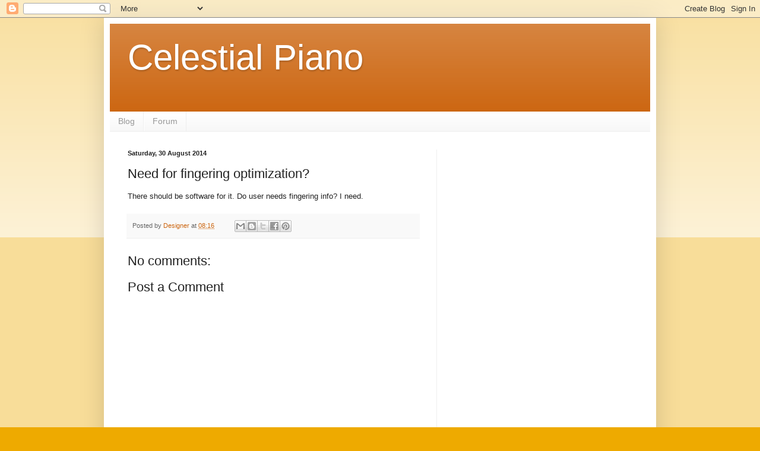

--- FILE ---
content_type: text/html; charset=utf-8
request_url: https://www.google.com/recaptcha/api2/aframe
body_size: 257
content:
<!DOCTYPE HTML><html><head><meta http-equiv="content-type" content="text/html; charset=UTF-8"></head><body><script nonce="qsbnGZWsgNBzwJ4xU7Ck2w">/** Anti-fraud and anti-abuse applications only. See google.com/recaptcha */ try{var clients={'sodar':'https://pagead2.googlesyndication.com/pagead/sodar?'};window.addEventListener("message",function(a){try{if(a.source===window.parent){var b=JSON.parse(a.data);var c=clients[b['id']];if(c){var d=document.createElement('img');d.src=c+b['params']+'&rc='+(localStorage.getItem("rc::a")?sessionStorage.getItem("rc::b"):"");window.document.body.appendChild(d);sessionStorage.setItem("rc::e",parseInt(sessionStorage.getItem("rc::e")||0)+1);localStorage.setItem("rc::h",'1766113273611');}}}catch(b){}});window.parent.postMessage("_grecaptcha_ready", "*");}catch(b){}</script></body></html>